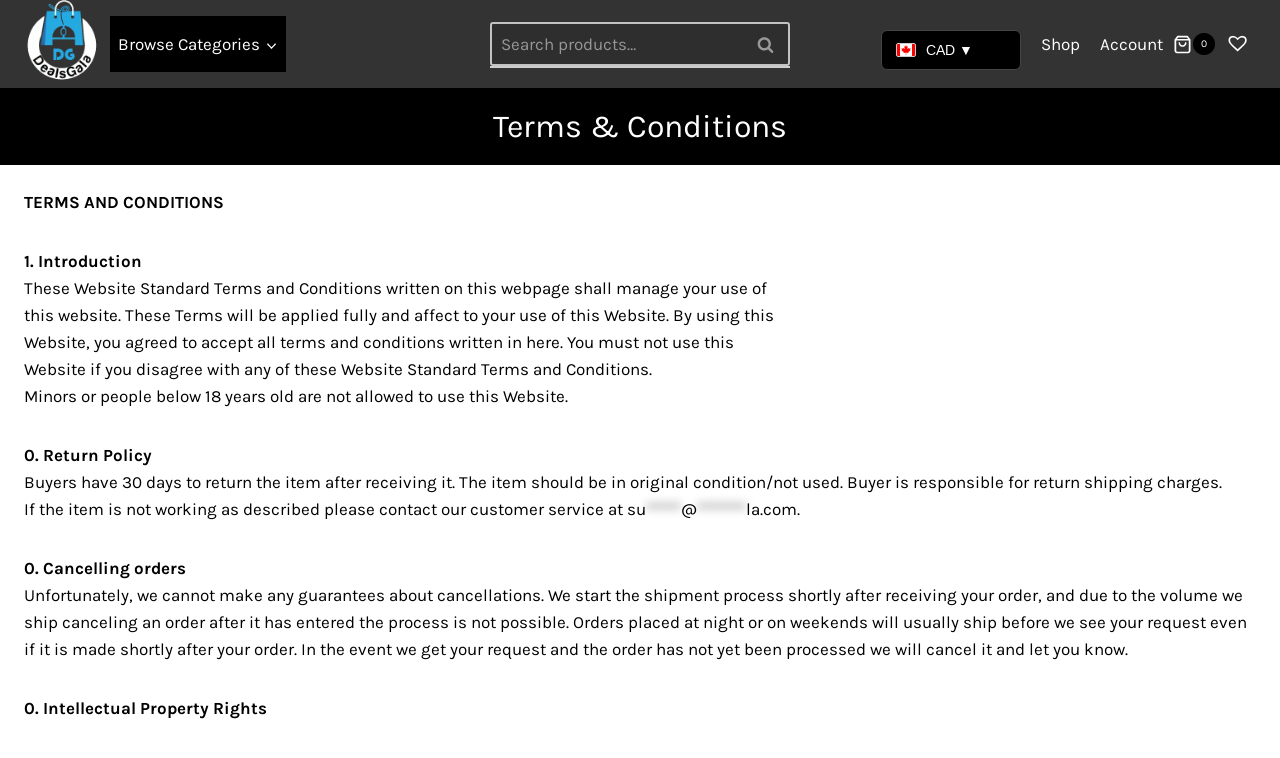

--- FILE ---
content_type: text/css
request_url: https://dealsgala.com/wp-content/themes/Kadence_child/style.css
body_size: 34
content:
/*!
Theme Name: Kadence Child
Theme URI: https://dealsgala.com/Kadence-child/
Template: kadence
Author: Kadence WP
Author URI: https://dealsgala.com/
Description: A child theme for the Kadence Theme.
Version: 1.0.0
License: GNU General Public License v3.0 (or later)
License URI: https://www.gnu.org/licenses/gpl-3.0.html
Text Domain: kadence-child
*/

/* Theme customization starts here
-------------------------------------------------------------- */

--- FILE ---
content_type: application/x-javascript
request_url: https://dealsgala.com/wp-content/cache/autoptimize/js/autoptimize_single_fd3555d31abea4537887ac6b91d1724e.js
body_size: 216
content:
class constructScriptCustomPixelEvents{constructor(name,args=false,event=null){if(args){this.name=name;this.params=args;this.event=event;}}
init(){if(!this.hasOwnProperty('params'))
return false;let params=this.params;let eventName=this.name;let args=this.getData(params);try{fbq('trackCustom',eventName,args,this.event);}catch(e){console.log(e);}}
getData(data){let fb_pixel_args={};if(data.content_ids&&data.content_ids!==undefined)
fb_pixel_args['content_ids']=data.content_ids;if(data.content_ids!=="undefined"&&data.quantity===undefined){if(data.contents&&data.contents!==undefined)
delete data.contents;}
if(data.contents&&data.contents!==undefined){fb_pixel_args['contents']=data.contents;delete fb_pixel_args['content_ids'];}
if(data.content_type&&data.content_type!==undefined)
fb_pixel_args['content_type']=data.content_type;if(data.content_name&&data.content_name!==undefined)
fb_pixel_args['content_name']=data.content_name;if(data.content_category&&data.content_category!==undefined)
fb_pixel_args['content_category']=data.content_category;if(data.product_category&&data.product_category!==undefined)
fb_pixel_args['product_category']=data.product_category;if(data.price&&data.price!==undefined)
fb_pixel_args['value']=data.price;if(data.currency&&data.currency!==undefined)
fb_pixel_args['currency']=data.currency;return fb_pixel_args;}}

--- FILE ---
content_type: image/svg+xml
request_url: https://dealsgala.com/wp-content/uploads/2020/08/apple-logo.svg
body_size: 172
content:
<?xml version="1.0" encoding="UTF-8"?> <svg xmlns="http://www.w3.org/2000/svg" width="22" height="31" viewBox="0 0 22 31"><path fill="#9697A1" d="M18.38 14.49c-.04-3.28 2.8-4.88 2.92-4.95a6.39 6.39 0 0 0-4.95-2.57c-2.09-.21-4.11 1.2-5.17 1.2-1.09 0-2.72-1.18-4.49-1.15a6.64 6.64 0 0 0-5.55 3.25c-2.4 4-.61 9.86 1.7 13.08 1.14 1.58 2.49 3.34 4.25 3.28 1.72-.07 2.36-1.05 4.44-1.05 2.06 0 2.67 1.05 4.46 1.01 1.85-.03 3.01-1.59 4.12-3.18A12.8 12.8 0 0 0 22 19.73c-.04-.02-3.59-1.31-3.62-5.24zM14.71 4.02A5.16 5.16 0 0 0 16.18 0a6.9 6.9 0 0 0-4.22 1.91c-.9.93-1.71 2.44-1.5 3.87a5.7 5.7 0 0 0 4.25-1.76z"></path></svg> 

--- FILE ---
content_type: image/svg+xml
request_url: https://dealsgala.com/wp-content/uploads/2020/08/playstore-logo.svg
body_size: 103
content:
<?xml version="1.0" encoding="UTF-8"?> <svg xmlns="http://www.w3.org/2000/svg" width="22" height="24" viewBox="0 0 22 24"><g fill="#9697A1"><path d="M16.17 8.33L1.85.45C1.45.23 1.07.18.77.27L12.5 12l3.67-3.67z" opacity=".68"></path><path d="M16.2 15.7l4.88-2.7c1-.54 1-1.43 0-1.98l-4.9-2.7L12.5 12l3.7 3.7z" opacity=".54"></path><path d="M.77.27C.34.41.05.85.05 1.52V22.5c0 .66.28 1.1.7 1.24L12.5 12 .77.27z" opacity=".85"></path><path d="M.75 23.75c.3.1.69.05 1.1-.17l14.34-7.89L12.5 12 .75 23.75z" opacity=".76"></path></g></svg> 

--- FILE ---
content_type: application/x-javascript
request_url: https://dealsgala.com/wp-content/cache/autoptimize/js/autoptimize_single_0cf5b495cb8ce2bca14dcd386242ec01.js
body_size: 317
content:
jQuery(document).ready(function($){let searchInput=$('.site-header .search-field');let resultContainer;let lastCall=0;let throttleDelay=200;if(searchInput.length){if(!$('#custom-live-search-results').length){searchInput.after('<div id="custom-live-search-results" class="custom-live-search-results"></div>');}
resultContainer=$('#custom-live-search-results');searchInput.on('input',function(){let keyword=$(this).val();let now=Date.now();if(now-lastCall>=throttleDelay){lastCall=now;fetchResults(keyword);}});function fetchResults(keyword){if(keyword.length<2){resultContainer.html('').hide();return;}
resultContainer.html('<div class="custom-live-search-item">Searching...</div>').show();$.post(cls_ajax_obj.ajaxurl,{action:'custom_live_search',keyword:keyword},function(response){if(response.success){let items=response.data;let output='';if(items.length>0){items.forEach(item=>{output+=`
                                <a href="${item.url}" class="custom-live-search-item">
                                    <img src="${item.image}" alt="${item.title}">
                                    <span>${item.title}</span>
                                </a>`;});}else{output='<div class="custom-live-search-item">No products found</div>';}
resultContainer.html(output).show();}});}
$(document).on('click',function(e){if(!$(e.target).closest('.search-field, #custom-live-search-results').length){resultContainer.hide();}});}});